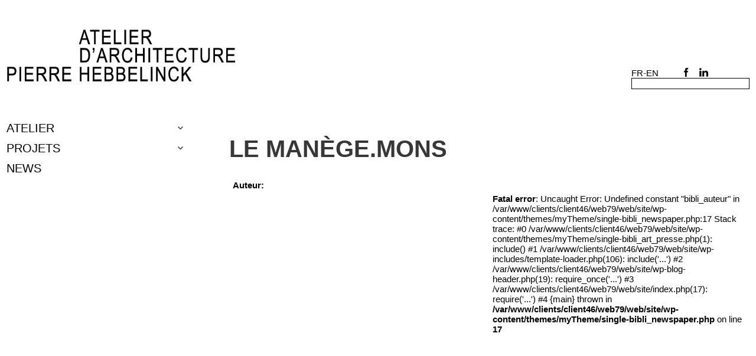

--- FILE ---
content_type: text/html; charset=UTF-8
request_url: https://pierrehebbelinck.net/fr/bibliotheque/le-manege-mons
body_size: 8579
content:
<!DOCTYPE html>
<html lang="fr-BE" class="no-js">
<head>
    <meta charset="UTF-8">
    <meta name="viewport" content="width=device-width, initial-scale=1">
    <link rel="profile" href="http://gmpg.org/xfn/11">
    <link href="http://fr.allfont.net/allfont.css?fonts=arial-narrow" rel="stylesheet" type="text/css"/>
    <link rel="pingback" href="https://pierrehebbelinck.net/xmlrpc.php">
    <link rel="apple-touch-icon" sizes="180x180" href="https://pierrehebbelinck.net/wp-content/themes/myTheme/images/favicon/apple-touch-icon.png">
    <link rel="icon" type="image/png" sizes="32x32" href="https://pierrehebbelinck.net/wp-content/themes/myTheme/images/favicon/favicon-32x32.png">
    <link rel="icon" type="image/png" sizes="16x16" href="https://pierrehebbelinck.net/wp-content/themes/myTheme/images/favicon/favicon-16x16.png">
    <link rel="manifest" href="https://pierrehebbelinck.net/wp-content/themes/myTheme/images/favicon/site.webmanifest">
    <link rel="mask-icon" href="https://pierrehebbelinck.net/wp-content/themes/myTheme/images/favicon/safari-pinned-tab.svg" color="#8d8d8d">
    <meta name="msapplication-TileColor" content="#da532c">
    <meta name="theme-color" content="#ffffff">
    <!--[if lt IE 9]>
    <script src="https://pierrehebbelinck.net/wp-content/themes/twentyfifteen/js/html5.js"></script>
    <![endif]-->
    <script>(function(html){html.className = html.className.replace(/\bno-js\b/,'js')})(document.documentElement);</script>
<title>Le Manège.mons &#8211; Atelier d&#039;architecture Pierre Hebbelinck</title>
<meta name='robots' content='max-image-preview:large' />
	<style>img:is([sizes="auto" i], [sizes^="auto," i]) { contain-intrinsic-size: 3000px 1500px }</style>
	<link rel="alternate" href="https://pierrehebbelinck.net/fr/bibliotheque/le-manege-mons" hreflang="fr" />
<link rel="alternate" href="https://pierrehebbelinck.net/en/bibliotheque/le-manege-mons-2" hreflang="en" />
<link rel="alternate" type="application/rss+xml" title="Atelier d&#039;architecture Pierre Hebbelinck &raquo; Flux" href="https://pierrehebbelinck.net/fr/feed" />
<link rel="alternate" type="application/rss+xml" title="Atelier d&#039;architecture Pierre Hebbelinck &raquo; Flux des commentaires" href="https://pierrehebbelinck.net/fr/comments/feed" />
<script>
window._wpemojiSettings = {"baseUrl":"https:\/\/s.w.org\/images\/core\/emoji\/16.0.1\/72x72\/","ext":".png","svgUrl":"https:\/\/s.w.org\/images\/core\/emoji\/16.0.1\/svg\/","svgExt":".svg","source":{"concatemoji":"https:\/\/pierrehebbelinck.net\/wp-includes\/js\/wp-emoji-release.min.js?ver=08e7c395248ac9d7e1229484bc83f856"}};
/*! This file is auto-generated */
!function(s,n){var o,i,e;function c(e){try{var t={supportTests:e,timestamp:(new Date).valueOf()};sessionStorage.setItem(o,JSON.stringify(t))}catch(e){}}function p(e,t,n){e.clearRect(0,0,e.canvas.width,e.canvas.height),e.fillText(t,0,0);var t=new Uint32Array(e.getImageData(0,0,e.canvas.width,e.canvas.height).data),a=(e.clearRect(0,0,e.canvas.width,e.canvas.height),e.fillText(n,0,0),new Uint32Array(e.getImageData(0,0,e.canvas.width,e.canvas.height).data));return t.every(function(e,t){return e===a[t]})}function u(e,t){e.clearRect(0,0,e.canvas.width,e.canvas.height),e.fillText(t,0,0);for(var n=e.getImageData(16,16,1,1),a=0;a<n.data.length;a++)if(0!==n.data[a])return!1;return!0}function f(e,t,n,a){switch(t){case"flag":return n(e,"\ud83c\udff3\ufe0f\u200d\u26a7\ufe0f","\ud83c\udff3\ufe0f\u200b\u26a7\ufe0f")?!1:!n(e,"\ud83c\udde8\ud83c\uddf6","\ud83c\udde8\u200b\ud83c\uddf6")&&!n(e,"\ud83c\udff4\udb40\udc67\udb40\udc62\udb40\udc65\udb40\udc6e\udb40\udc67\udb40\udc7f","\ud83c\udff4\u200b\udb40\udc67\u200b\udb40\udc62\u200b\udb40\udc65\u200b\udb40\udc6e\u200b\udb40\udc67\u200b\udb40\udc7f");case"emoji":return!a(e,"\ud83e\udedf")}return!1}function g(e,t,n,a){var r="undefined"!=typeof WorkerGlobalScope&&self instanceof WorkerGlobalScope?new OffscreenCanvas(300,150):s.createElement("canvas"),o=r.getContext("2d",{willReadFrequently:!0}),i=(o.textBaseline="top",o.font="600 32px Arial",{});return e.forEach(function(e){i[e]=t(o,e,n,a)}),i}function t(e){var t=s.createElement("script");t.src=e,t.defer=!0,s.head.appendChild(t)}"undefined"!=typeof Promise&&(o="wpEmojiSettingsSupports",i=["flag","emoji"],n.supports={everything:!0,everythingExceptFlag:!0},e=new Promise(function(e){s.addEventListener("DOMContentLoaded",e,{once:!0})}),new Promise(function(t){var n=function(){try{var e=JSON.parse(sessionStorage.getItem(o));if("object"==typeof e&&"number"==typeof e.timestamp&&(new Date).valueOf()<e.timestamp+604800&&"object"==typeof e.supportTests)return e.supportTests}catch(e){}return null}();if(!n){if("undefined"!=typeof Worker&&"undefined"!=typeof OffscreenCanvas&&"undefined"!=typeof URL&&URL.createObjectURL&&"undefined"!=typeof Blob)try{var e="postMessage("+g.toString()+"("+[JSON.stringify(i),f.toString(),p.toString(),u.toString()].join(",")+"));",a=new Blob([e],{type:"text/javascript"}),r=new Worker(URL.createObjectURL(a),{name:"wpTestEmojiSupports"});return void(r.onmessage=function(e){c(n=e.data),r.terminate(),t(n)})}catch(e){}c(n=g(i,f,p,u))}t(n)}).then(function(e){for(var t in e)n.supports[t]=e[t],n.supports.everything=n.supports.everything&&n.supports[t],"flag"!==t&&(n.supports.everythingExceptFlag=n.supports.everythingExceptFlag&&n.supports[t]);n.supports.everythingExceptFlag=n.supports.everythingExceptFlag&&!n.supports.flag,n.DOMReady=!1,n.readyCallback=function(){n.DOMReady=!0}}).then(function(){return e}).then(function(){var e;n.supports.everything||(n.readyCallback(),(e=n.source||{}).concatemoji?t(e.concatemoji):e.wpemoji&&e.twemoji&&(t(e.twemoji),t(e.wpemoji)))}))}((window,document),window._wpemojiSettings);
</script>
<style id='wp-emoji-styles-inline-css'>

	img.wp-smiley, img.emoji {
		display: inline !important;
		border: none !important;
		box-shadow: none !important;
		height: 1em !important;
		width: 1em !important;
		margin: 0 0.07em !important;
		vertical-align: -0.1em !important;
		background: none !important;
		padding: 0 !important;
	}
</style>
<link rel='stylesheet' id='wp-block-library-css' href='https://pierrehebbelinck.net/wp-includes/css/dist/block-library/style.min.css?ver=08e7c395248ac9d7e1229484bc83f856' media='all' />
<style id='wp-block-library-theme-inline-css'>
.wp-block-audio :where(figcaption){color:#555;font-size:13px;text-align:center}.is-dark-theme .wp-block-audio :where(figcaption){color:#ffffffa6}.wp-block-audio{margin:0 0 1em}.wp-block-code{border:1px solid #ccc;border-radius:4px;font-family:Menlo,Consolas,monaco,monospace;padding:.8em 1em}.wp-block-embed :where(figcaption){color:#555;font-size:13px;text-align:center}.is-dark-theme .wp-block-embed :where(figcaption){color:#ffffffa6}.wp-block-embed{margin:0 0 1em}.blocks-gallery-caption{color:#555;font-size:13px;text-align:center}.is-dark-theme .blocks-gallery-caption{color:#ffffffa6}:root :where(.wp-block-image figcaption){color:#555;font-size:13px;text-align:center}.is-dark-theme :root :where(.wp-block-image figcaption){color:#ffffffa6}.wp-block-image{margin:0 0 1em}.wp-block-pullquote{border-bottom:4px solid;border-top:4px solid;color:currentColor;margin-bottom:1.75em}.wp-block-pullquote cite,.wp-block-pullquote footer,.wp-block-pullquote__citation{color:currentColor;font-size:.8125em;font-style:normal;text-transform:uppercase}.wp-block-quote{border-left:.25em solid;margin:0 0 1.75em;padding-left:1em}.wp-block-quote cite,.wp-block-quote footer{color:currentColor;font-size:.8125em;font-style:normal;position:relative}.wp-block-quote:where(.has-text-align-right){border-left:none;border-right:.25em solid;padding-left:0;padding-right:1em}.wp-block-quote:where(.has-text-align-center){border:none;padding-left:0}.wp-block-quote.is-large,.wp-block-quote.is-style-large,.wp-block-quote:where(.is-style-plain){border:none}.wp-block-search .wp-block-search__label{font-weight:700}.wp-block-search__button{border:1px solid #ccc;padding:.375em .625em}:where(.wp-block-group.has-background){padding:1.25em 2.375em}.wp-block-separator.has-css-opacity{opacity:.4}.wp-block-separator{border:none;border-bottom:2px solid;margin-left:auto;margin-right:auto}.wp-block-separator.has-alpha-channel-opacity{opacity:1}.wp-block-separator:not(.is-style-wide):not(.is-style-dots){width:100px}.wp-block-separator.has-background:not(.is-style-dots){border-bottom:none;height:1px}.wp-block-separator.has-background:not(.is-style-wide):not(.is-style-dots){height:2px}.wp-block-table{margin:0 0 1em}.wp-block-table td,.wp-block-table th{word-break:normal}.wp-block-table :where(figcaption){color:#555;font-size:13px;text-align:center}.is-dark-theme .wp-block-table :where(figcaption){color:#ffffffa6}.wp-block-video :where(figcaption){color:#555;font-size:13px;text-align:center}.is-dark-theme .wp-block-video :where(figcaption){color:#ffffffa6}.wp-block-video{margin:0 0 1em}:root :where(.wp-block-template-part.has-background){margin-bottom:0;margin-top:0;padding:1.25em 2.375em}
</style>
<style id='classic-theme-styles-inline-css'>
/*! This file is auto-generated */
.wp-block-button__link{color:#fff;background-color:#32373c;border-radius:9999px;box-shadow:none;text-decoration:none;padding:calc(.667em + 2px) calc(1.333em + 2px);font-size:1.125em}.wp-block-file__button{background:#32373c;color:#fff;text-decoration:none}
</style>
<style id='global-styles-inline-css'>
:root{--wp--preset--aspect-ratio--square: 1;--wp--preset--aspect-ratio--4-3: 4/3;--wp--preset--aspect-ratio--3-4: 3/4;--wp--preset--aspect-ratio--3-2: 3/2;--wp--preset--aspect-ratio--2-3: 2/3;--wp--preset--aspect-ratio--16-9: 16/9;--wp--preset--aspect-ratio--9-16: 9/16;--wp--preset--color--black: #000000;--wp--preset--color--cyan-bluish-gray: #abb8c3;--wp--preset--color--white: #fff;--wp--preset--color--pale-pink: #f78da7;--wp--preset--color--vivid-red: #cf2e2e;--wp--preset--color--luminous-vivid-orange: #ff6900;--wp--preset--color--luminous-vivid-amber: #fcb900;--wp--preset--color--light-green-cyan: #7bdcb5;--wp--preset--color--vivid-green-cyan: #00d084;--wp--preset--color--pale-cyan-blue: #8ed1fc;--wp--preset--color--vivid-cyan-blue: #0693e3;--wp--preset--color--vivid-purple: #9b51e0;--wp--preset--color--dark-gray: #111;--wp--preset--color--light-gray: #f1f1f1;--wp--preset--color--yellow: #f4ca16;--wp--preset--color--dark-brown: #352712;--wp--preset--color--medium-pink: #e53b51;--wp--preset--color--light-pink: #ffe5d1;--wp--preset--color--dark-purple: #2e2256;--wp--preset--color--purple: #674970;--wp--preset--color--blue-gray: #22313f;--wp--preset--color--bright-blue: #55c3dc;--wp--preset--color--light-blue: #e9f2f9;--wp--preset--gradient--vivid-cyan-blue-to-vivid-purple: linear-gradient(135deg,rgba(6,147,227,1) 0%,rgb(155,81,224) 100%);--wp--preset--gradient--light-green-cyan-to-vivid-green-cyan: linear-gradient(135deg,rgb(122,220,180) 0%,rgb(0,208,130) 100%);--wp--preset--gradient--luminous-vivid-amber-to-luminous-vivid-orange: linear-gradient(135deg,rgba(252,185,0,1) 0%,rgba(255,105,0,1) 100%);--wp--preset--gradient--luminous-vivid-orange-to-vivid-red: linear-gradient(135deg,rgba(255,105,0,1) 0%,rgb(207,46,46) 100%);--wp--preset--gradient--very-light-gray-to-cyan-bluish-gray: linear-gradient(135deg,rgb(238,238,238) 0%,rgb(169,184,195) 100%);--wp--preset--gradient--cool-to-warm-spectrum: linear-gradient(135deg,rgb(74,234,220) 0%,rgb(151,120,209) 20%,rgb(207,42,186) 40%,rgb(238,44,130) 60%,rgb(251,105,98) 80%,rgb(254,248,76) 100%);--wp--preset--gradient--blush-light-purple: linear-gradient(135deg,rgb(255,206,236) 0%,rgb(152,150,240) 100%);--wp--preset--gradient--blush-bordeaux: linear-gradient(135deg,rgb(254,205,165) 0%,rgb(254,45,45) 50%,rgb(107,0,62) 100%);--wp--preset--gradient--luminous-dusk: linear-gradient(135deg,rgb(255,203,112) 0%,rgb(199,81,192) 50%,rgb(65,88,208) 100%);--wp--preset--gradient--pale-ocean: linear-gradient(135deg,rgb(255,245,203) 0%,rgb(182,227,212) 50%,rgb(51,167,181) 100%);--wp--preset--gradient--electric-grass: linear-gradient(135deg,rgb(202,248,128) 0%,rgb(113,206,126) 100%);--wp--preset--gradient--midnight: linear-gradient(135deg,rgb(2,3,129) 0%,rgb(40,116,252) 100%);--wp--preset--gradient--dark-gray-gradient-gradient: linear-gradient(90deg, rgba(17,17,17,1) 0%, rgba(42,42,42,1) 100%);--wp--preset--gradient--light-gray-gradient: linear-gradient(90deg, rgba(241,241,241,1) 0%, rgba(215,215,215,1) 100%);--wp--preset--gradient--white-gradient: linear-gradient(90deg, rgba(255,255,255,1) 0%, rgba(230,230,230,1) 100%);--wp--preset--gradient--yellow-gradient: linear-gradient(90deg, rgba(244,202,22,1) 0%, rgba(205,168,10,1) 100%);--wp--preset--gradient--dark-brown-gradient: linear-gradient(90deg, rgba(53,39,18,1) 0%, rgba(91,67,31,1) 100%);--wp--preset--gradient--medium-pink-gradient: linear-gradient(90deg, rgba(229,59,81,1) 0%, rgba(209,28,51,1) 100%);--wp--preset--gradient--light-pink-gradient: linear-gradient(90deg, rgba(255,229,209,1) 0%, rgba(255,200,158,1) 100%);--wp--preset--gradient--dark-purple-gradient: linear-gradient(90deg, rgba(46,34,86,1) 0%, rgba(66,48,123,1) 100%);--wp--preset--gradient--purple-gradient: linear-gradient(90deg, rgba(103,73,112,1) 0%, rgba(131,93,143,1) 100%);--wp--preset--gradient--blue-gray-gradient: linear-gradient(90deg, rgba(34,49,63,1) 0%, rgba(52,75,96,1) 100%);--wp--preset--gradient--bright-blue-gradient: linear-gradient(90deg, rgba(85,195,220,1) 0%, rgba(43,180,211,1) 100%);--wp--preset--gradient--light-blue-gradient: linear-gradient(90deg, rgba(233,242,249,1) 0%, rgba(193,218,238,1) 100%);--wp--preset--font-size--small: 13px;--wp--preset--font-size--medium: 20px;--wp--preset--font-size--large: 36px;--wp--preset--font-size--x-large: 42px;--wp--preset--spacing--20: 0.44rem;--wp--preset--spacing--30: 0.67rem;--wp--preset--spacing--40: 1rem;--wp--preset--spacing--50: 1.5rem;--wp--preset--spacing--60: 2.25rem;--wp--preset--spacing--70: 3.38rem;--wp--preset--spacing--80: 5.06rem;--wp--preset--shadow--natural: 6px 6px 9px rgba(0, 0, 0, 0.2);--wp--preset--shadow--deep: 12px 12px 50px rgba(0, 0, 0, 0.4);--wp--preset--shadow--sharp: 6px 6px 0px rgba(0, 0, 0, 0.2);--wp--preset--shadow--outlined: 6px 6px 0px -3px rgba(255, 255, 255, 1), 6px 6px rgba(0, 0, 0, 1);--wp--preset--shadow--crisp: 6px 6px 0px rgba(0, 0, 0, 1);}:where(.is-layout-flex){gap: 0.5em;}:where(.is-layout-grid){gap: 0.5em;}body .is-layout-flex{display: flex;}.is-layout-flex{flex-wrap: wrap;align-items: center;}.is-layout-flex > :is(*, div){margin: 0;}body .is-layout-grid{display: grid;}.is-layout-grid > :is(*, div){margin: 0;}:where(.wp-block-columns.is-layout-flex){gap: 2em;}:where(.wp-block-columns.is-layout-grid){gap: 2em;}:where(.wp-block-post-template.is-layout-flex){gap: 1.25em;}:where(.wp-block-post-template.is-layout-grid){gap: 1.25em;}.has-black-color{color: var(--wp--preset--color--black) !important;}.has-cyan-bluish-gray-color{color: var(--wp--preset--color--cyan-bluish-gray) !important;}.has-white-color{color: var(--wp--preset--color--white) !important;}.has-pale-pink-color{color: var(--wp--preset--color--pale-pink) !important;}.has-vivid-red-color{color: var(--wp--preset--color--vivid-red) !important;}.has-luminous-vivid-orange-color{color: var(--wp--preset--color--luminous-vivid-orange) !important;}.has-luminous-vivid-amber-color{color: var(--wp--preset--color--luminous-vivid-amber) !important;}.has-light-green-cyan-color{color: var(--wp--preset--color--light-green-cyan) !important;}.has-vivid-green-cyan-color{color: var(--wp--preset--color--vivid-green-cyan) !important;}.has-pale-cyan-blue-color{color: var(--wp--preset--color--pale-cyan-blue) !important;}.has-vivid-cyan-blue-color{color: var(--wp--preset--color--vivid-cyan-blue) !important;}.has-vivid-purple-color{color: var(--wp--preset--color--vivid-purple) !important;}.has-black-background-color{background-color: var(--wp--preset--color--black) !important;}.has-cyan-bluish-gray-background-color{background-color: var(--wp--preset--color--cyan-bluish-gray) !important;}.has-white-background-color{background-color: var(--wp--preset--color--white) !important;}.has-pale-pink-background-color{background-color: var(--wp--preset--color--pale-pink) !important;}.has-vivid-red-background-color{background-color: var(--wp--preset--color--vivid-red) !important;}.has-luminous-vivid-orange-background-color{background-color: var(--wp--preset--color--luminous-vivid-orange) !important;}.has-luminous-vivid-amber-background-color{background-color: var(--wp--preset--color--luminous-vivid-amber) !important;}.has-light-green-cyan-background-color{background-color: var(--wp--preset--color--light-green-cyan) !important;}.has-vivid-green-cyan-background-color{background-color: var(--wp--preset--color--vivid-green-cyan) !important;}.has-pale-cyan-blue-background-color{background-color: var(--wp--preset--color--pale-cyan-blue) !important;}.has-vivid-cyan-blue-background-color{background-color: var(--wp--preset--color--vivid-cyan-blue) !important;}.has-vivid-purple-background-color{background-color: var(--wp--preset--color--vivid-purple) !important;}.has-black-border-color{border-color: var(--wp--preset--color--black) !important;}.has-cyan-bluish-gray-border-color{border-color: var(--wp--preset--color--cyan-bluish-gray) !important;}.has-white-border-color{border-color: var(--wp--preset--color--white) !important;}.has-pale-pink-border-color{border-color: var(--wp--preset--color--pale-pink) !important;}.has-vivid-red-border-color{border-color: var(--wp--preset--color--vivid-red) !important;}.has-luminous-vivid-orange-border-color{border-color: var(--wp--preset--color--luminous-vivid-orange) !important;}.has-luminous-vivid-amber-border-color{border-color: var(--wp--preset--color--luminous-vivid-amber) !important;}.has-light-green-cyan-border-color{border-color: var(--wp--preset--color--light-green-cyan) !important;}.has-vivid-green-cyan-border-color{border-color: var(--wp--preset--color--vivid-green-cyan) !important;}.has-pale-cyan-blue-border-color{border-color: var(--wp--preset--color--pale-cyan-blue) !important;}.has-vivid-cyan-blue-border-color{border-color: var(--wp--preset--color--vivid-cyan-blue) !important;}.has-vivid-purple-border-color{border-color: var(--wp--preset--color--vivid-purple) !important;}.has-vivid-cyan-blue-to-vivid-purple-gradient-background{background: var(--wp--preset--gradient--vivid-cyan-blue-to-vivid-purple) !important;}.has-light-green-cyan-to-vivid-green-cyan-gradient-background{background: var(--wp--preset--gradient--light-green-cyan-to-vivid-green-cyan) !important;}.has-luminous-vivid-amber-to-luminous-vivid-orange-gradient-background{background: var(--wp--preset--gradient--luminous-vivid-amber-to-luminous-vivid-orange) !important;}.has-luminous-vivid-orange-to-vivid-red-gradient-background{background: var(--wp--preset--gradient--luminous-vivid-orange-to-vivid-red) !important;}.has-very-light-gray-to-cyan-bluish-gray-gradient-background{background: var(--wp--preset--gradient--very-light-gray-to-cyan-bluish-gray) !important;}.has-cool-to-warm-spectrum-gradient-background{background: var(--wp--preset--gradient--cool-to-warm-spectrum) !important;}.has-blush-light-purple-gradient-background{background: var(--wp--preset--gradient--blush-light-purple) !important;}.has-blush-bordeaux-gradient-background{background: var(--wp--preset--gradient--blush-bordeaux) !important;}.has-luminous-dusk-gradient-background{background: var(--wp--preset--gradient--luminous-dusk) !important;}.has-pale-ocean-gradient-background{background: var(--wp--preset--gradient--pale-ocean) !important;}.has-electric-grass-gradient-background{background: var(--wp--preset--gradient--electric-grass) !important;}.has-midnight-gradient-background{background: var(--wp--preset--gradient--midnight) !important;}.has-small-font-size{font-size: var(--wp--preset--font-size--small) !important;}.has-medium-font-size{font-size: var(--wp--preset--font-size--medium) !important;}.has-large-font-size{font-size: var(--wp--preset--font-size--large) !important;}.has-x-large-font-size{font-size: var(--wp--preset--font-size--x-large) !important;}
:where(.wp-block-post-template.is-layout-flex){gap: 1.25em;}:where(.wp-block-post-template.is-layout-grid){gap: 1.25em;}
:where(.wp-block-columns.is-layout-flex){gap: 2em;}:where(.wp-block-columns.is-layout-grid){gap: 2em;}
:root :where(.wp-block-pullquote){font-size: 1.5em;line-height: 1.6;}
</style>
<link rel='stylesheet' id='parent-style-css' href='https://pierrehebbelinck.net/wp-content/themes/twentyfifteen/style.css?ver=08e7c395248ac9d7e1229484bc83f856' media='all' />
<link rel='stylesheet' id='twentyfifteen-fonts-css' href='https://pierrehebbelinck.net/wp-content/themes/twentyfifteen/assets/fonts/noto-sans-plus-noto-serif-plus-inconsolata.css?ver=20230328' media='all' />
<link rel='stylesheet' id='genericons-css' href='https://pierrehebbelinck.net/wp-content/themes/twentyfifteen/genericons/genericons.css?ver=20201026' media='all' />
<link rel='stylesheet' id='twentyfifteen-style-css' href='https://pierrehebbelinck.net/wp-content/themes/myTheme/style.css?ver=20250415' media='all' />
<link rel='stylesheet' id='twentyfifteen-block-style-css' href='https://pierrehebbelinck.net/wp-content/themes/twentyfifteen/css/blocks.css?ver=20240715' media='all' />
<script src="https://pierrehebbelinck.net/wp-includes/js/jquery/jquery.min.js?ver=3.7.1" id="jquery-core-js"></script>
<script src="https://pierrehebbelinck.net/wp-includes/js/jquery/jquery-migrate.min.js?ver=3.4.1" id="jquery-migrate-js"></script>
<script src="https://pierrehebbelinck.net/wp-content/themes/myTheme/js/hammerjs/hammer.min.js?ver=08e7c395248ac9d7e1229484bc83f856" id="hammerjs-js"></script>
<script src="https://pierrehebbelinck.net/wp-content/themes/myTheme/js/hammerjs/jquery.hammer.js?ver=08e7c395248ac9d7e1229484bc83f856" id="hammerjsjquery-js"></script>
<script src="https://pierrehebbelinck.net/wp-content/themes/myTheme/js/sorttable.js?ver=08e7c395248ac9d7e1229484bc83f856" id="sortable-js"></script>
<script src="https://pierrehebbelinck.net/wp-content/themes/myTheme/js/slider.js?ver=08e7c395248ac9d7e1229484bc83f856" id="slider-js"></script>
<script id="twentyfifteen-script-js-extra">
var screenReaderText = {"expand":"<span class=\"screen-reader-text\">ouvrir le sous-menu<\/span>","collapse":"<span class=\"screen-reader-text\">fermer le sous-menu<\/span>"};
</script>
<script src="https://pierrehebbelinck.net/wp-content/themes/twentyfifteen/js/functions.js?ver=20250303" id="twentyfifteen-script-js" defer data-wp-strategy="defer"></script>
<link rel="https://api.w.org/" href="https://pierrehebbelinck.net/wp-json/" /><link rel="EditURI" type="application/rsd+xml" title="RSD" href="https://pierrehebbelinck.net/xmlrpc.php?rsd" />

<link rel="canonical" href="https://pierrehebbelinck.net/fr/bibliotheque/le-manege-mons" />
<link rel='shortlink' href='https://pierrehebbelinck.net/?p=2660' />
<link rel="alternate" title="oEmbed (JSON)" type="application/json+oembed" href="https://pierrehebbelinck.net/wp-json/oembed/1.0/embed?url=https%3A%2F%2Fpierrehebbelinck.net%2Ffr%2Fbibliotheque%2Fle-manege-mons&#038;lang=fr" />
<link rel="alternate" title="oEmbed (XML)" type="text/xml+oembed" href="https://pierrehebbelinck.net/wp-json/oembed/1.0/embed?url=https%3A%2F%2Fpierrehebbelinck.net%2Ffr%2Fbibliotheque%2Fle-manege-mons&#038;format=xml&#038;lang=fr" />
<script type="text/javascript">
	window._se_plugin_version = '8.1.9';
</script>
</head>

<body class="wp-singular bibliotheque-template-default single single-bibliotheque postid-2660 wp-embed-responsive wp-theme-twentyfifteen wp-child-theme-myTheme">
<script>
    (function (i, s, o, g, r, a, m) {
        i['GoogleAnalyticsObject'] = r;
        i[r] = i[r] || function () {
                (i[r].q = i[r].q || []).push(arguments)
            }, i[r].l = 1 * new Date();
        a = s.createElement(o),
            m = s.getElementsByTagName(o)[0];
        a.async = 1;
        a.src = g;
        m.parentNode.insertBefore(a, m)
    })(window, document, 'script', 'https://www.google-analytics.com/analytics.js', 'ga');

    ga('create', 'UA-8565375-29', 'auto');
    ga('send', 'pageview');

</script>
<div id="page" class="hfeed site">
    <a class="skip-link screen-reader-text" href="#content">Aller au contenu</a>

    <header id="masthead" class="site-header" role="banner">
        <div id="myHeader">
            <div class="site-branding">
                <a id="logo" href="https://pierrehebbelinck.net/"></a>
            </div><!-- .site-branding -->
            <div class="headerRight">
                <ul id="langues">
                    <!--<li><a href="http://hebbelincksaweb.hostnicework2.com/fr/" hreflang="fr-BE">fr</a></li>
                    <li><a href="http://hebbelincksaweb.hostnicework2.com/en/" hreflang="en-GB">en</a></li>-->
                                            <!--<nav id="social-navigation" class="social-navigation" role="navigation">-->
                        <div class="menu-menu-langues-container"><ul id="menu-menu-langues" class="menu"><li id="menu-item-837-fr" class="lang-item lang-item-28 lang-item-fr current-lang lang-item-first menu-item menu-item-type-custom menu-item-object-custom menu-item-837-fr"><a href="https://pierrehebbelinck.net/fr/bibliotheque/le-manege-mons" hreflang="fr-BE" lang="fr-BE"><img src="[data-uri]" alt="Français" width="16" height="11" style="width: 16px; height: 11px;" /></a></li>
<li id="menu-item-837-en" class="lang-item lang-item-25 lang-item-en menu-item menu-item-type-custom menu-item-object-custom menu-item-837-en"><a href="https://pierrehebbelinck.net/en/bibliotheque/le-manege-mons-2" hreflang="en-GB" lang="en-GB"><img src="[data-uri]" alt="English" width="16" height="11" style="width: 16px; height: 11px;" /></a></li>
</ul></div>                        <!--</nav><!-- .social-navigation -->
                                    </ul>
                <ul id="social">
                    <li><a href="https://www.facebook.com/atelierpierrehebbelinck" target="_blank"></a></li>
                    <li><a href="https://www.linkedin.com/company/5301113?trk=prof-exp-company-name"
                           target="_blank"></a></li>
                </ul>


                <form method="get" id="searchform" action="https://pierrehebbelinck.net/fr/">
                    <div><input type="text" size="18" value="" name="s"
                                id="search"/>
                    </div>
                </form>
            </div>
        </div>
        <div id="sidebar" class="sidebar">
            <div class="site-branding">
                <button class="secondary-toggle">Menu et widgets</button>
            </div><!-- .site-branding -->

            	<div id="secondary" class="secondary">

					<nav id="site-navigation" class="main-navigation" role="navigation">
				<div class="menu-menu-principal-container"><ul id="menu-menu-principal" class="nav-menu"><li id="menu-item-600" class="menu-item menu-item-type-post_type menu-item-object-page menu-item-has-children menu-item-600"><a href="https://pierrehebbelinck.net/fr/atelier">Atelier</a>
<ul class="sub-menu">
	<li id="menu-item-3896" class="menu-item menu-item-type-post_type menu-item-object-page menu-item-3896"><a href="https://pierrehebbelinck.net/fr/page_contact">Contact</a></li>
	<li id="menu-item-2347" class="menu-item menu-item-type-post_type menu-item-object-page menu-item-2347"><a href="https://pierrehebbelinck.net/fr/equipe">Équipe</a></li>
	<li id="menu-item-47" class="menu-item menu-item-type-post_type_archive menu-item-object-bibliotheque menu-item-has-children menu-item-47 current-menu-item"><a href="https://pierrehebbelinck.net/fr/bibliotheque">Publications</a>
	<ul class="sub-menu">
		<li id="menu-item-4506" class="menu-item menu-item-type-taxonomy menu-item-object-supports menu-item-4506"><a href="https://pierrehebbelinck.net/en/supports/bibli_newspaper">Presse papier</a></li>
		<li id="menu-item-4531" class="menu-item menu-item-type-taxonomy menu-item-object-supports menu-item-4531"><a href="https://pierrehebbelinck.net/fr/supports/bibli_siteweb">PRESSE NUMÉRIQUE</a></li>
		<li id="menu-item-4533" class="menu-item menu-item-type-taxonomy menu-item-object-supports menu-item-4533"><a href="https://pierrehebbelinck.net/fr/supports/bibli_livres">LIVRES</a></li>
	</ul>
</li>
	<li id="menu-item-4201" class="menu-item menu-item-type-taxonomy menu-item-object-supports menu-item-4201"><a href="https://pierrehebbelinck.net/fr/supports/bibli_conferences">CONFÉRENCES</a></li>
	<li id="menu-item-4203" class="menu-item menu-item-type-taxonomy menu-item-object-supports menu-item-4203"><a href="https://pierrehebbelinck.net/fr/supports/bibli_expos">EXPOSITIONS</a></li>
	<li id="menu-item-618" class="menu-item menu-item-type-post_type_archive menu-item-object-prix menu-item-618"><a href="https://pierrehebbelinck.net/fr/prix">PRIX</a></li>
</ul>
</li>
<li id="menu-item-30" class="menu-item menu-item-type-post_type_archive menu-item-object-projets menu-item-has-children menu-item-30"><a href="https://pierrehebbelinck.net/fr/projets">Projets</a>
<ul class="sub-menu">
	<li id="menu-item-723" class="menu-item menu-item-type-taxonomy menu-item-object-type menu-item-723"><a href="https://pierrehebbelinck.net/fr/type/type_habitat_individuel">Habitat individuel</a></li>
	<li id="menu-item-729" class="menu-item menu-item-type-taxonomy menu-item-object-type menu-item-729"><a href="https://pierrehebbelinck.net/fr/type/type_habitat_collecif">Habitat collectif</a></li>
	<li id="menu-item-3857" class="menu-item menu-item-type-taxonomy menu-item-object-type menu-item-3857"><a href="https://pierrehebbelinck.net/fr/type/projet_tertiaire">tertiaire</a></li>
	<li id="menu-item-726" class="menu-item menu-item-type-taxonomy menu-item-object-type menu-item-726"><a href="https://pierrehebbelinck.net/fr/type/type_equipement_culturel">équipement culturel</a></li>
	<li id="menu-item-3789" class="menu-item menu-item-type-taxonomy menu-item-object-type menu-item-3789"><a href="https://pierrehebbelinck.net/fr/type/type_equipement_public">autre équipement</a></li>
	<li id="menu-item-3855" class="menu-item menu-item-type-taxonomy menu-item-object-type menu-item-3855"><a href="https://pierrehebbelinck.net/fr/type/projets_patrimoine">patrimoine</a></li>
	<li id="menu-item-3856" class="menu-item menu-item-type-taxonomy menu-item-object-type menu-item-3856"><a href="https://pierrehebbelinck.net/fr/type/projets_mobilier">mobilier</a></li>
	<li id="menu-item-3858" class="menu-item menu-item-type-taxonomy menu-item-object-type menu-item-3858"><a href="https://pierrehebbelinck.net/fr/type/projet_urbanisme">urbanisme</a></li>
</ul>
</li>
<li id="menu-item-3721" class="menu-item menu-item-type-post_type_archive menu-item-object-news menu-item-3721"><a href="https://pierrehebbelinck.net/fr/news">NEWS</a></li>
</ul></div>			</nav><!-- .main-navigation -->
		
				
		<div id="moveToTop"></div>
		<script>
            jQuery(function(){
                  jQuery('#moveToTop').click(function() {
                    jQuery('html,body').animate({scrollTop: 0}, 'slow');
                  }); 
                  jQuery(window).scroll(function(){
                     if(jQuery(window).scrollTop()  >100){
                        jQuery('#moveToTop').fadeIn();
                     }else{
                        jQuery('#moveToTop').fadeOut();
                     }
                  });
                });
        </script>

	</div><!-- .secondary -->
        </div><!-- .sidebar -->


    </header><!-- .site-header -->
	
	

	

<div id="primary" class="content-area">

    <main id="main" class="site-main" role="main">

        <h3>Le Manège.mons</h3>

                    
            <div>
                
                <table class="tableInfo">
                    <tr>
                        <td>Auteur:</td>
                        <td><br />
<b>Fatal error</b>:  Uncaught Error: Undefined constant &quot;bibli_auteur&quot; in /var/www/clients/client46/web79/web/site/wp-content/themes/myTheme/single-bibli_newspaper.php:17
Stack trace:
#0 /var/www/clients/client46/web79/web/site/wp-content/themes/myTheme/single-bibli_art_presse.php(1): include()
#1 /var/www/clients/client46/web79/web/site/wp-includes/template-loader.php(106): include('...')
#2 /var/www/clients/client46/web79/web/site/wp-blog-header.php(19): require_once('...')
#3 /var/www/clients/client46/web79/web/site/index.php(17): require('...')
#4 {main}
  thrown in <b>/var/www/clients/client46/web79/web/site/wp-content/themes/myTheme/single-bibli_newspaper.php</b> on line <b>17</b><br />


--- FILE ---
content_type: text/css
request_url: https://pierrehebbelinck.net/wp-content/themes/myTheme/style.css?ver=20250415
body_size: 3687
content:
/*
Theme Name: myTheme
Description: myTheme, enfant de Twenty Fifteen
Author: Thomas
Author URI: Thomas
Version: 0.1.1
*/

body, body:before {
    background: white;
    box-shadow: none;

    height: auto;
    min-height: auto;
}

a {
    /*text-decoration: underline;*/
    color: black;
    /*color: darkgray;*/
}

a:hover {
    text-decoration: underline;
    color: black;
}

#page {
    padding-left: 5px;
    padding-right: 5px;
    max-width: 1268px;
    min-height: 800px;
}

body, button, input, select, textarea, .site-title {
    color: #373737;
    font: 15px 'Arial Narrow', Arial, sans-serif;
    font-family: 'Arial Narrow', Arial, sans-serif;
    font-weight: 300;
}

#logo {
    background-image: url(images/logo-heb.png);
    background-repeat: no-repeat;
    background-size: contain;
    /*width:100%;*/
    display: block;
    height: 88px;
}

#masthead {
    margin: 0;
    padding: 0;
}

.site-header {
    border-bottom: none;
}

#myHeader {
    margin-top: 50px;
    height: 150px;
}

#myHeader > div.site-branding {
    display: block;
    float: left;
    width: 75%;
}

#myHeader > div.site-branding > h1 {
    text-transform: uppercase;
    font-size: 35px;
    max-width: 400px;
    line-height: normal;
}

#myHeader > div.site-branding > h1:first-child {
    padding-left: 140px;
    max-width: 200px;
}

#myHeader > div.headerRight {
    margin-top: 65px;

    display: block;
    float: right;

    text-align: left;
    width: 200px;
}

#myHeader > div.headerRight ul {
    list-style: none;
    margin: 0;
    padding: 0;
}

#myHeader > div.headerRight ul li {
    margin: 0;
    padding: 0;
}

#myHeader > div.headerRight #menu-menu-langues:first-child > li:first-child::after {
    content: " - ";
    display: block;
    float: left;
}

/*#myHeader>div.headerRight>ul:first-child>li:first-child::after,*/
#myHeader > div.headerRight > ul li a {
    display: block;
    float: left;
    width: 20px;

    text-transform: uppercase;
    text-decoration: none;
    text-align: center;
    color: black;
}

#menu-menu-langues li > a :actif {
    color: black;
    text-decoration: underline;
}

#menu-menu-langues li:nth-child(2) > a {
    margin-right: 40px;
    color: black;
}

#menu-menu-langues li > a > img {
    display: none;
}

#menu-menu-langues li:first-child > a:before {
    content: "FR";
    display: block;
}

#menu-menu-langues li:nth-child(2) > a:before {
    content: "EN";
    display: block;
}

#search {
    /*margin-top: 2px;*/
    padding: 0;
    border: 1px black solid;
    background-color: white;
}

#social > li > a {
    width: 20px;
    height: 15px;

    background-size: contain;
    background-repeat: no-repeat;
}

#social > li:first-child > a {
    background-image: url(images/facebook-letter-logo_318-40258.png);
    margin-right: 10px;
}

#social > li:nth-child(2) > a {
    background-image: url(images/linkedin-logo_318-50465.jpg);
}

/*MENU*/

#sidebar, .sidebar {
    width: 25%;
    max-width: 325px;
}

#site-navigation {
    font-size: 20px;
    text-transform: uppercase;
    margin: 0;
    /*line-height: 1;*/
}

body:before {
    width: 25%;
    max-width: 325px;
}

#menu-menu-principal, #menu-menu-principal-en,
#menu-menu-principal li, #menu-menu-principal-en li {
    border: none;
}

#menu-menu-principal li a,
#menu-menu-principal-en li a {
    padding: 2px 0 2px 0;
    color: black;
}

#menu-menu-principal > li button,
#menu-menu-principal-en > li button {
    top: 0;
    right: 10px;
}

/*.current-menu-item.menu-item-has-children ul {
   display: block;
}*/
.main-navigation ul .current-menu-item ul {
    display: block;
}

.main-navigation .current-menu-item > a,
.main-navigation .current-menu-ancestor > a,
.main-navigation .current-menu-parent > a {
    font-weight: 300;
    text-decoration: underline;
    color: black;
}

/*Back to top*/
#moveToTop {
    display: none;

    position: fixed;
    bottom: 85px;

    width: 26px;
    height: 200px;
    background-image: url(images/btt.png);
    background-size: contain;
    background-repeat: no-repeat;

}

/*sous-menu*/
/*#menu-menu-principal>li>ul
{
    font-size: 20px;
}
/*INDEX*/
#main > p {
    max-width: 600px;
    margin-bottom: 15px;
}

#main > ul {
    list-style-type: none;
    margin: 0;
    /*margin-bottom:50px; !important*/
}

#main > h1 {
    /*text-transform: uppercase;
    font-size: 22px;
    margin-bottom:10px;*/
}

#main > h4 {
    margin-bottom: 15px;
}

#main > div.ImgIndex {
    margin-bottom: 15px;
    overflow: hidden;
    max-height: 500px;
}

#main > div.ImgIndex > img {
    vertical-align: top;
}

#main > ul > li > a {
    text-transform: uppercase;
    text-decoration: underline;
    color: darkgray;
}

#main > hr {
    background-color: white;
    margin-bottom: 50px;
}

/*Pages Projets*/
#main > ul.listeProjets,
#main > ul.listeProjets > li {
    padding: 0;
    margin: 0;
}

#main > ul.listeProjets > li {
    float: left;
    width: 200px;
    margin-right: 20px;
    margin-bottom: 20px;
    min-height: 268px;
}

#main > ul.listeProjets > li > a {
    display: flex;
    flex-direction: column;
    justify-content: flex-start;
    height: 100%;
    min-height: 288px;

    text-decoration: none;
}

#main > ul > li > a > span {
    margin-top: 10px;
}

/*CONTENT*/
#primary, #sidebar {
    clear: both;
}

#primary {
    margin-left: 30%;
    width: 70%;
}

#content {
    margin-bottom: 50px;
    min-height: 700px;
}

#main {
    padding-top: 0;
    padding-bottom: 0;
}

/*Single Projet*/
#main.singleProjets {
    display: flex;
    flex-direction: row;
}

#main.singleProjets > div {
    flex: 0.5;
}

#main > div.col1 {
    margin-right: 7.5px;
}

#main > div.col2 {
    margin-left: 7.5px;
}

#main.singleProjets ul {
    list-style-type: none;
    margin: 0;
}

#main > div.col1 > ul > li > img {
    margin-right: 15px;
}

#main.singleProjets > div.col1 img {
    margin-bottom: 15px;
    float: left;
}

#main > div.col2 > h4 {
    margin-bottom: 15px;
}

#main > div.col2 > div > table > tbody > tr > td:nth-child(1) {
    padding-left: 0;
}

/*Bibli en tete*/
div.enteteBibli {
    display: block;
    width: 100%;
    height: 175px;

    background-image: url(images/img_bibli.jpg);
    background-size: cover;

}

/*bibli single*/
#main > h3, .page__title {
    font-size: 40px;
    text-transform: uppercase;
    line-height: normal;
    margin-top: 30px;
    margin-bottom: 30px;
    font-family: 'Arial Narrow', Arial, sans-serif;
}

.page__cover {
    margin-bottom: 24px;
}

/* TABLES --------------------------------------------------- */
#main > table.tableArchibve {
    border: none;
}

#main table.tableArchibve th, #main table.tableArchibve td {
    border-bottom: 1px solid black;
    border-right: none;
    vertical-align: bottom;
}

/*#main table td {
    color: darkgray !important;
}*/

#main table th {
    color: black;
}


#main table td {
    color: darkgray !important;
}

#main table td a {
    color: black;
}

#main table td a:hover {
    text-decoration: underline;
    cursor: pointer;
}

#main table td a img {
    transition: 0.2s ease-out all;
}
#main table td a img:hover {
    filter: grayscale(100%);
    opacity: 0.5;
    /*box-shadow: 0 0 20px black;*/
}

table.tableArchibve {
    color: darkgray;
}

table.tableArchibve tr.has-link, table.tableArchibve tr.has-link a {
    color: black;
}

#tableProjet th:nth-child(1), #tableProjet td:nth-child(1) {
    width: 175px;
}

#tableProjet th:nth-child(2), #tableProjet td:nth-child(2) {
    width: 50px;
}

#tableProjet th:nth-child(5), #tableProjet td:nth-child(5) {
    width: 50px;
}

#main > table > tbody > tr > td > ul {
    text-decoration: none;
    list-style-type: none;
    margin: 0;
}

#main > table.sortable > thead {
    cursor: pointer;
}

/*#tableProjet > thead > tr > th:nth-child(5):after
{
    content: "\25B4";
}*/
/*table.sortable th:not(.sorttable_sorted):not(.sorttable_sorted_reverse):not(.sorttable_nosort):after { 
    content: " \25B4\25BE" 
}*/
/*TabeInfo*/
table.tableInfo {
    border-collapse: collapse;
    vertical-align: top;
    border: none;
}

table.tableInfo th, table.tableInfo td {
    border: none;
    vertical-align: top;
}

table.tableInfo tr > td:first-child {
    font-weight: bold;
}

hr {
    background-color: black;
    margin-bottom: 25px;
    margin-top: 25px;
}

/*Equipe*/
#main > img {
    /*margin-bottom: 50px;*/
}

#equipContainer {
    display: flex;
    flex-direction: column;
}

#equipRowTop {
    display: flex;
    flex-direction: row;
    flex-wrap: wrap;
}

#equipRowTop > div {
    width: 175px;
    margin-right: 2px;
}

/*Membre*/
#membreContainer > div.membreColMembre {
    width: 175px;
    margin-right: 2px;
    float: left;
}

#membreColCV {
    width: calc(100% - 177px);
    float: left;
}

#membreColCV > h2 {
    font-weight: 300;
    font-size: 20px;
    margin-bottom: 20px;
}

#membreColCV > h5 {
    text-transform: uppercase;
    font-size: 18px;
    margin-bottom: 20px;
}

/*recheche*/
#tableRecherche > tbody > tr > td:nth-child(1), #tableRecherche > thead > tr > th:nth-child(1) {
    width: 150px;
}

#tableRecherche > tbody > tr > td:nth-child(3) {
    text-transform: uppercase;
}

/*nav bot*/
#primary > nav {
    font-size: 20px;
    background-color: white;
    color: black;
    border: 1px black solid;
    padding: 2px;
    display: inline-block;
    text-transform: uppercase;
    margin-top: 50px;
}

#primary > nav a {
    color: darkgray;

}

#primary > nav a:hover {
    color: black;
}

#primary > nav > button {
    background-color: white;
    font-size: 20px;
    padding: 0;
    color: black;
}

#primary > nav > button a {
    color: black;
}

/*footer*/
.footer__map-wrapper {
    height: 400px;
    margin: 70px auto 60px auto;
    display: block;
}

.footer__map {
    height: 100%;
    width: 100%;
    margin-bottom: 20px;
}

.footer__map-link {
}

#colophon {
    background-color: white;

    clear: both;
    float: none;
    margin: auto;
    margin-top: 50px;
    max-width: 1403px;
    width: 100%;
    z-index: 100;

    box-shadow: none;
    color: black;
    text-transform: uppercase;
}

#colophon > div {
    padding: 0;

    display: flex;
    flex-direction: row;
    justify-content: space-between;
    flex-wrap: wrap;

    padding-left: 20px;
    padding-right: 20px;
    max-width: 1268px;
    width: 100%;
    margin: 0 auto;
}

.site-info {
    color: black;
    line-height: 1;
}

.site-info a:hover {
    color: #333;
    border-bottom: 0px solid #333;
}

/*slider*/
#divReact {
    display: none;
}

#divReact.actif {
    display: block;
    height: 100%;
    width: 100%;
    position: fixed;
    z-index: 3;
    /*padding:2% 2% 2% 2%;*/
    background-color: rgba(0, 0, 0, 0.57);
    top: 0;
    left: 0;

    vertical-align: center;
}

#divSlider {
    margin: auto;
    background-color: white;
    padding: 2% 5% 2% 5%;
    overflow: hidden;
    height: 100%;

    display: flex;
    flex-direction: row;
    justify-content: space-between;
    align-items: center;
    position: relative;
}

#divSlider .sliderCross {
    width: 50px;
    height: 50px;
    position: absolute;
    top: 0;
    right: 0;
    font-size: 0;
    background-image: url('images/icons/cancel.svg');
    background-position: center;
    background-repeat: no-repeat;
    background-size: 20px;
    background-color: transparent;
    z-index: 2;
}

#divReact.actif #ImgC {
    display: block;
    background-color: white;
    max-width: 80%;
    max-height: 100vh;
    margin: auto;
}

#divReact.actif #ImgLegende {
    text-align: center;
}

#IGauche, #IDroite {
    width: 10%;
    padding-top: 20%;
    padding-bottom: 20%;
}

.slider-controller {
    position: absolute;
    top: 0;
    bottom: 0;
    width: 50%;
    z-index: 1;
}

.slider-controller--prev {
    left: 0;
}

.slider-controller--next {
    right: 0;
}


#ImgLegende {
    margin: 0;
    margin-top: 15px;
}

/* Extra style --------------------------------------------------- */
.document-block ul {
    list-style: none;
}

.document-block li {
    margin-bottom: 0px;
}

.document-block a {
    background-repeat: no-repeat;
    background-position: center left;
    background-size: 20px auto;
    padding: 10px 0 10px 30px;
    display: inline-block;
    background-image: url('images/icons/fileicon.svg') !important;
}

.document-block__label {
    display: block;
    margin-bottom: 10px;
    color: darkgrey;
}

.u-list-reset li {
    list-style: none;
}

/*.has-link {
    color: black !important;
}

.no-link {
    color: grey !important;
}*/

.tableInfo tr:first-child td:first-child {
    padding-top: 0;
}

.singleProjets .col2 {
    position: relative;
    top: -2px;
}

/* Search style --------------------------------------------------- */
.search-section {
    margin-bottom: 120px;
}
.search-section table {
    border: 0 !important;
}
.search-section__title {
    font-size: 28px;
    margin-bottom: 10px;
    text-transform: uppercase;
}

/* Post nav --------------------------------------------------- */
.post-nav{
    *zoom: 1;
}
.post-nav:before {
    content: " ";
    display: table;
}

.post-nav:after {
    content: " ";
    display: table;
}

.post-nav:after {
    clear: both;
}

.post-nav__link {
    font-size: 20px;
    background-color: white;
    border: 1px black solid;
    padding: 2px;
    display: inline-block;
    text-transform: uppercase;
    margin-top: 50px;
    color: darkgray;
}

.post-nav__link > span {
    color: black;
}

.post-nav__link--prev {
    float: left;
}

.post-nav__link--next {
    float: right;
}

/* Specific to pages --------------------------------------------------- */
.single-projets .divDoc {
    margin-left: 0 !important;
}

.single-projets .divDoc, .single-projets .divDoc #bibli {
    margin-left: 0 !important;
}

.single-projets .divDoc h6, .single-projets .divDoc h5 {
    margin: 10px 0;
}

.single-projets #main table td, .single-bibliotheque #main table td{
    color: black !important;
}

#bibli ul h6, #bibli ul h5 {
    text-transform: uppercase;
}

.divDoc h5, .divDoc h6 {
    text-transform: uppercase;
}

/* Page équipe - membres --------------------------------------------------- */
.equipColMembre__texts {
    padding: 2px;
}

/* Utility class --------------------------------------------------- */
.u-block {
    display: block;
}

/*passage au menu boutton*/
@media screen and (max-width: 954px) {
    #myHeader > div.site-branding {
        width: 100%;
    }

    #myHeader > div.headerRight {
        margin-top: 0;
    }

    #main {
        margin-top: 30px;
    }

    #primary,
    #content, #colophon > div {
        margin-left: 0;
        width: 100%;
    }

    #sidebar {
        margin-right: 0;
        width: 100%;
        max-width: none;

        top: 0;
    }

    #moveToTop {
        width: 0px;
        height: 0px;
    }

    #secondary {
        width: 96%;
        margin: 15px;
        padding: 15px;
    }

    .secondary-toggle {
        left: 0;
        /*top:-175px;*/
    }

    #sidebar > div.site-branding {
        margin-top: 15px;
    }
}

@media screen and (min-width: 955px) {
    #sidebar {
        position: absolute !important;
    }
}

@media screen and (max-width: 790px) {
    #main > div > img:nth-child(2) {
        display: none;
    }
}

@media screen and (max-width: 630px) {
    #main > div.singleProjets {
        display: flex;
        flex-direction: row;
        justify-content: center;
        align-items: flex-start;
    }

    #main.singleProjets {
        display: flex;
        flex-direction: column-reverse;
    }

    #main > div.col2 {
        display: block;
    }
}

@media screen and (max-width: 580px) {
    table.tableArchibve th,
    table.tableArchibve td {
        display: none;
    }

    table.tableArchibve th:first-child, table.tableArchibve th:nth-child(2), table.tableArchibve th:last-child,
    table.tableArchibve td:first-child, table.tableArchibve td:nth-child(2), table.tableArchibve td:last-child {
        display: table-cell;
    }

}







--- FILE ---
content_type: text/plain
request_url: https://www.google-analytics.com/j/collect?v=1&_v=j102&a=448964268&t=pageview&_s=1&dl=https%3A%2F%2Fpierrehebbelinck.net%2Ffr%2Fbibliotheque%2Fle-manege-mons&ul=en-us%40posix&dt=Le%20Man%C3%A8ge.mons%20%E2%80%93%20Atelier%20d%27architecture%20Pierre%20Hebbelinck&sr=1280x720&vp=1280x720&_u=IEBAAEABAAAAACAAI~&jid=2089169842&gjid=733814428&cid=2141579430.1763537313&tid=UA-8565375-29&_gid=857832153.1763537313&_r=1&_slc=1&z=1243735059
body_size: -452
content:
2,cG-MG5057F1Y1

--- FILE ---
content_type: text/javascript
request_url: https://pierrehebbelinck.net/wp-content/themes/myTheme/js/slider.js?ver=08e7c395248ac9d7e1229484bc83f856
body_size: 1480
content:
var tabPti = [];
var tabGde = [];
var legende = [];

function slider_init() {

    var tab_Li = document.querySelectorAll("ul.listephotos>li");

    for (var i = 0; i < tab_Li.length; i++) {
        tab_Li[i].setAttribute("onclick", "ImgClick(this)");

        var img = tab_Li[i].querySelector("img");

        tabPti[i] = img.getAttribute("src");
        tabGde[i] = img.dataset.url;
        legende[i] = img.dataset.legende;

        img.numI = i;
    }

    // Main div
    var nodeMain = document.createElement("div");
    nodeMain.setAttribute("id", "divReact");
    nodeMain.setAttribute("onclick", "ExitSlider(this)");
    document.querySelector("body").insertBefore(nodeMain, document.querySelector("body").firstChild);

    // Sub div
    var nodeSubDiv = document.createElement("div");
    nodeSubDiv.setAttribute("id", "divSlider");
    nodeSubDiv.setAttribute("onclick", "stopPropa(event)");
    document.querySelector("#divReact").insertBefore(nodeSubDiv, document.querySelector("#divReact").firstChild);

    // Prev
    var nodePrev = document.createElement("div");
    nodePrev.setAttribute("class", "slider-controller slider-controller--prev");
    nodePrev.setAttribute("onclick", "BGauche(this)")
    document.getElementById("divSlider").appendChild(nodePrev);

    // Next
    var nodeNext = document.createElement("div");
    nodeNext.setAttribute("class", "slider-controller slider-controller--next");
    nodeNext.setAttribute("onclick", "BDroite(this)")
    document.getElementById("divSlider").appendChild(nodeNext);

    // Cross
    var nodeCross = document.createElement("button");
    nodeCross.setAttribute("class", "sliderCross");
    nodeCross.setAttribute("onclick", "ExitSlider(event)");
    nodeCross.innerHTML = "x";
    document.getElementById("divSlider").appendChild(nodeCross);

    var nodeGauche = document.createElement("img");
    nodeGauche.setAttribute("id", "IGauche");
    nodeGauche.setAttribute("src", tabPti[0]);
    nodeGauche.setAttribute("numI", "0");
    nodeGauche.setAttribute("onclick", "BGauche(this)");
    document.getElementById("divSlider").appendChild(nodeGauche);


    var nodeFigure = document.createElement("figure");
    nodeFigure.setAttribute("id", "Fig");
    document.getElementById("divSlider").appendChild(nodeFigure);

    var nodeImg = document.createElement("img");
    nodeImg.setAttribute("id", "ImgC");
    nodeImg.setAttribute("src", tabGde[0]);
    nodeImg.setAttribute("numI", "0");

    /*legende*/
    var nodeImgLegen = document.createElement("p");
    nodeImgLegen.setAttribute("id", "ImgLegende");
    nodeImgLegen.inneHTML = legende[0];
    //nodeImg.appendChild(nodeImgLegen);


    document.getElementById("Fig").appendChild(nodeImg);
    document.getElementById("Fig").appendChild(nodeImgLegen);

    //document.getElementById("divSlider").appendChild(nodeImgLegen);

    var nodeDroite = document.createElement("img");
    nodeDroite.setAttribute("id", "IDroite");
    nodeDroite.setAttribute("src", tabPti[0]);
    nodeDroite.setAttribute("numI", "0");
    nodeDroite.setAttribute("onclick", "BDroite(this)");
    document.getElementById("divSlider").appendChild(nodeDroite);

    slider_events()

}

function slider_events() {

    (function ($) {

        var $doc = $(document)
        var $divReact = $doc.find("#divReact")

        $doc.keydown(function (e) {

            if ( $divReact.hasClass('actif') ) {

                if (e.keyCode == 37) {
                    BGauche(document.getElementById("IGauche"))
                }

                if (e.keyCode == 39) {
                    BDroite(document.getElementById("IDroite"))
                }

            }

        });

        var swipeDirection = ""

        $divReact.hammer().on({
            "panend": function (ev) {
                if (swipeDirection === "left") {
                    BGauche(document.getElementById("IGauche"))
                } else if (swipeDirection === "right") {
                    BDroite(document.getElementById("IDroite"))
                }
            },
            "panleft": function (ev) {
                swipeDirection = "right";
            },
            "panright": function (ev) {
                swipeDirection = "left";
            }
        });

    })(jQuery);



}

function ImgClick(elem) {
    console.log("dans img click");

    document.getElementById("divReact").classList.add("actif");


    var img = elem.querySelector("img");
    var src = img.dataset.url;

    console.log(src);

    var nodeImg = document.querySelector("#ImgC");
    document.getElementById("ImgC").numI = img.numI;
    nodeImg.setAttribute("src", src);

    document.getElementById("ImgLegende").innerHTML = img.dataset.legende;

    var nb = document.getElementById("ImgC").numI;

    //alert(document.getElementById("ImgC").numI);

    var nbD;
    var nbG;

    if (nb == 0) {
        nbD = nb + 1;
        nbG = tabPti.length - 1;
    }
    else {
        if (nb == tabPti.length - 1) {
            nbD = 0;
            nbG = nb - 1;
        }
        else {
            nbD = nb + 1;
            nbG = nb - 1;
        }
    }


    var nodeGa = document.querySelector("#IGauche");
    nodeGa.setAttribute("src", tabPti[nbG]);
    nodeGa.numI = nbG;
    //alert(document.getElementById("IGauche").numI);
    var nodeDr = document.querySelector("#IDroite");
    nodeDr.setAttribute("src", tabPti[nbD]);
    nodeDr.numI = nbD;
    //alert(document.getElementById("IDroite").numI);
}

function stopPropa(event) {
    if (event.stopPropagation) {
        event.stopPropagation();   // W3C model
    }
    else {
        event.cancelBubble = true; // IE model
    }
}


function ExitSlider(elem) {
    console.log("exitslider");
    document.getElementById("divReact").classList.remove("actif");
}

function BGauche(elem) {
    var NB = document.getElementById("ImgC").numI;

    if (NB == 0) {
        NB = tabPti.length - 1;
    }
    else {
        NB--;
    }

    document.getElementById("ImgC").numI = NB;
    document.getElementById("ImgC").src = tabGde[NB];

    document.getElementById("ImgLegende").innerHTML = legende[NB];

    var NBD;
    var NBG;

    if (NB == 0) {
        NBD = NB + 1;
        NBG = tabPti.length - 1;
    }
    else {
        if (NB == tabPti.length - 1) {
            NBD = 0;
            NBG = NB - 1;
        }
        else {
            NBD = NB + 1;
            NBG = NB - 1;
        }
    }

    document.getElementById("IDroite").numI = NBD;
    document.getElementById("IDroite").src = tabPti[NBD];

    document.getElementById("IGauche").numI = NBG;
    document.getElementById("IGauche").src = tabPti[NBG];
}

function BDroite(elem) {
    var NB = document.getElementById("ImgC").numI;

    if (NB == tabPti.length - 1) {
        NB = 0;
    }
    else {
        NB++;
    }

    document.getElementById("ImgC").numI = NB;
    document.getElementById("ImgC").src = tabGde[NB];

    document.getElementById("ImgLegende").innerHTML = legende[NB];


    var NBD;
    var NBG;

    if (NB == 0) {
        NBD = NB + 1;
        NBG = tabPti.length - 1;
    }
    else {
        if (NB == tabPti.length - 1) {
            NBD = 0;
            NBG = NB - 1;
        }
        else {
            NBD = NB + 1;
            NBG = NB - 1;
        }
    }

    document.getElementById("IDroite").numI = NBD;
    document.getElementById("IDroite").src = tabPti[NBD];

    document.getElementById("IGauche").numI = NBG;
    document.getElementById("IGauche").src = tabPti[NBG];
}

